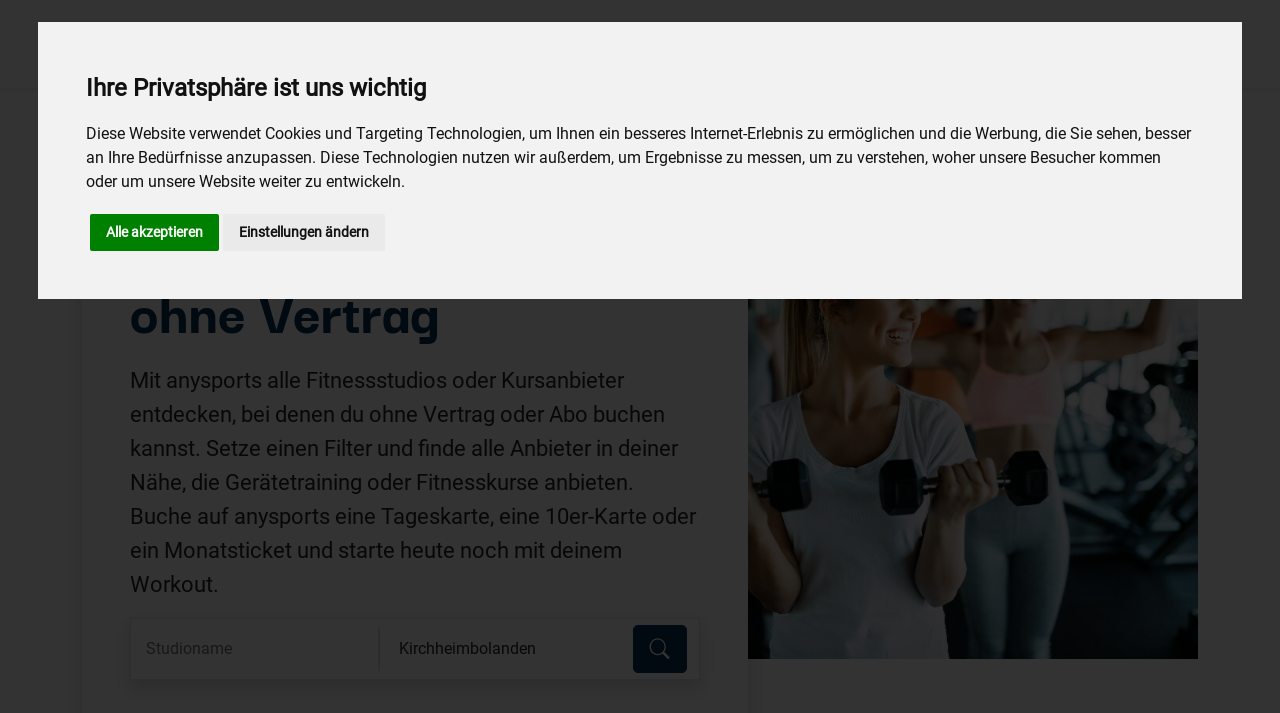

--- FILE ---
content_type: text/html; charset=UTF-8
request_url: https://www.anysports.com/de-de/anbietersuche/kirchheimbolanden
body_size: 4835
content:
<!DOCTYPE html>
<html lang="de-DE">
<head>
    <meta charset="utf-8" />
    <meta name="viewport" content="width=device-width, initial-scale=1.0, viewport-fit=cover" />
    <meta name="referrer" content="origin-when-cross-origin" />
    <link href="/bundle.css?v=202201110946" rel="stylesheet">

    <script>
        (function(w,d,s,l,i){w[l]=w[l]||[];w[l].push({'gtm.start':
        new Date().getTime(),event:'gtm.js'});var f=d.getElementsByTagName(s)[0],
        j=d.createElement(s),dl=l!='dataLayer'?'&l='+l:'';j.async=true;j.src=
        'https://www.googletagmanager.com/gtm.js?id='+i+dl;f.parentNode.insertBefore(j,f);
        })(window,document,'script','dataLayer','GTM-5Z94DBS');
    </script>

<title>Fitness &amp; Sport in Kirchheimbolanden</title><meta name="description" content="Mit anysports findest du Fitness- &amp; Sportanbieter in Kirchheimbolanden. Entdecke Anbieter mit vielfältigen Angeboten in deiner Nähe.">
<link href="https://www.anysports.com/de-de/anbietersuche/kirchheimbolanden" rel="canonical"></head>

<body class="ltr">

<noscript>
    <iframe src="https://www.googletagmanager.com/ns.html?id=GTM-5Z94DBS" height="0" width="0" style="display:none;visibility:hidden"></iframe>
</noscript>



<nav class="navbar navbar-expand-lg navbar-light py-0 shadow-sm bg-white" id="header">
    <div class="container">
        <a class="navbar-brand py-4" href="https://www.anysports.com/de-de/">
            <img src="/assets/images/logo-light.png" alt="Anysports" width="180" height="30">
        </a>
        <button class="navbar-toggler" type="button" data-bs-toggle="collapse" data-bs-target="#navbarSupportedContent" aria-controls="navbarSupportedContent" aria-expanded="false" aria-label="Toggle navigation">
            <span class="navbar-toggler-icon"></span>
        </button>
        <div class="collapse navbar-collapse" id="navbarSupportedContent">
            <ul class="navbar-nav mx-auto mb-2 mb-lg-0">
                <li class="nav-item">
                    <a class="nav-link " href="https://www.anysports.com/de-de/fitnessstudio">Gerätetraining</a>
                </li>
                <li class="nav-item">
                    <a class="nav-link " href="https://www.anysports.com/de-de/kurse">Kurse</a>
                </li>
                <li class="nav-item">
                    <a class="nav-link active" href="https://www.anysports.com/de-de/anbietersuche">Anbieter</a>
                </li>
                <li class="nav-item dropdown">
                    <a class="nav-link dropdown-toggle " href="#" id="navbarDropdown" role="button" data-bs-toggle="dropdown" aria-expanded="false">
                        Mehr
                    </a>
                    <ul class="dropdown-menu" aria-labelledby="navbarDropdown">
                        <li><a class="dropdown-item" href="https://www.anysports.com/de-de/partner-werden-studio">Partner werden</a></li>
                                                <li><a class="dropdown-item" href="https://www.anysports.com/de-de/impressum">Impressum</a></li>
                        <li><a class="dropdown-item" href="https://www.anysports.com/de-de/agb">AGB</a></li>
                        <li><a class="dropdown-item" href="https://www.anysports.com/de-de/tutorials">Tutorials</a></li>
                        <li><a class="dropdown-item" href="https://www.anysports.com/de-de/faq">FAQ</a></li>
                        <li><a class="dropdown-item" href="https://www.anysports.com/de-de/kontakt">Kontakt</a></li>
                    </ul>
                </li>
            </ul>

            <div class="d-flex py-4">
                <a href="https://www.anysports.com/de-de/partner-werden-studio" class="btn btn-secondary text-dark me-3">Partner werden</a>
                <a href="https://www.anysports.com/de-de/start" data-href-mobile="//app.anysports.com" class="btn btn-primary">App starten</a>
            </div>
        </div>
    </div>
</nav>


<div id="search">


<div class="container my-5">
    <div class="row">
        <div class="col-md-8 col-lg-7 col-xl-6 my-auto" style="z-index: 2;">
            <div class="my-auto bg-white shadow p-dyn mr-negativ">
                <h1 class="h2 mb-4" style="font-weight: 700;">
                    Sportanbieter in Kirchheimbolanden <strong>ohne Vertrag</strong>
                </h1>
                <p class="d-none d-md-block">
                    Mit anysports alle Fitnessstudios oder Kursanbieter entdecken, bei denen du ohne Vertrag oder Abo buchen kannst. Setze einen Filter und finde alle Anbieter in deiner Nähe, die Gerätetraining oder Fitnesskurse anbieten. Buche auf anysports eine Tageskarte, eine 10er-Karte oder ein Monatsticket und starte heute noch mit deinem Workout.
                </p>
                <form method="POST" action="https://www.anysports.com/de-de/anbietersuche" class="border ps-1 input-group input-group-xl shadow mb-4 flex-column flex-md-column flex-lg-row position-relative">
                    <input type="hidden" name="CRAFT_CSRF_TOKEN" value="tUsaRnRadImLAdpf6KG1S8HKPixzqnUo9ma_ugTuEscsWhjA0qXttNsfKnZCLTze7G-9DoOThxuAvldYN-Q4cacc2c1IgECeWQNNouDyhfI=">
                    <div class="form-control border-0 p-0 d-flex align-items-stretch min-width" data-autocomplete="studio" style="z-index: 2;">
                        <input type="text" name="studioname" value="" class="form-control border-0 rounded-0" placeholder="Studioname">
                        <ul class="list-group"></ul>
                    </div>
                    <div class="border m-2 d-none d-lg-block"></div>
                    <div class="form-control border-0 p-0 d-flex align-items-stretch min-width" data-autocomplete="city" style="z-index: 1;">
                        <input type="text" name="cityname" value="Kirchheimbolanden" class="form-control border-0 rounded-0" placeholder="Ort eingeben">
                        <ul class="list-group"></ul>
                    </div>
                    <span class="input-group-text border-0 bg-white text-right min-width" style="z-index: 0;">
                        <button class="btn btn-primary btn-lg btn-block min-width"><i class="bi bi-search"></i></button>
                    </span>
                </form>
            </div>
        </div>
        <div class="col-md-4 col-lg-5 col-xl-6 my-auto d-none d-md-block" style="z-index: 1;">
            <img src="https://www.anysports.com/images/homepage/_wwwSearchheader/Uebersicht_Stuido.jpg" alt="Uebersicht Stuido" class="w-100 mt-5 mt-md-0">
        </div>
    </div>
</div>


    <div class="container my-1 my-sm-2 my-md-3 my-lg-4 my-xl-5">
        <div class="row gx-5">
            <div class="col-md-4">

        <form class="mb-4" action="" id="filter">

<input type="hidden" name="search" value="studio">
<input type="hidden" name="filter[cityLink]" value="kirchheimbolanden">
<input type="hidden" name="filter[coursetypeLink]" value="">
<input type="hidden" name="filter[studioLink]" value="">
<input type="hidden" name="page" value="1">

<h3 class="mb-3 d-none d-md-block">Sortiere nach</h3>
<h3 class="mb-3 d-block d-md-none">Sortieren und Filtern</h3>
<div class="d-flex mb-4">
    <div class="me-2 my-auto">
        <select name="order[field]" class="form-select form-select-sm">
            <option value="relevance" selected>Relevanz</option>
            <option value="studioname">Studioname</option>
            <option value="zipcode">Postleitzahl</option>
            <option value="price">Preis</option>
        </select>
    </div>
    <div class="my-auto">
        <div class="btn-group btn-group-sm" role="group">
            <input type="radio" class="btn-check" name="order[direction]" value="asc" id="orderDirectionAsc" autocomplete="off">
            <label class="btn btn-outline-primary" for="orderDirectionAsc"><i class="bi bi-caret-up-fill"></i></label>
            <input type="radio" class="btn-check" name="order[direction]" value="desc" id="orderDirectionDesc" autocomplete="off" checked>
            <label class="btn btn-outline-primary" for="orderDirectionDesc"><i class="bi bi-caret-down-fill"></i></label>
        </div>
    </div>
    <div class="ms-auto d-block d-md-none">
        <button class="btn btn-outline-primary collapsed" type="button" data-bs-toggle="collapse" data-bs-target="#ajaxFilter"><i class="bi bi-funnel"></i></button>
    </div>
</div>

<div class="mobile collapse" id="ajaxFilter">

<h3 class="mb-3">Ticketart</h3>
<div class="form-check">
    <input class="form-check-input" type="radio" name="filter[articlecategory]" value="" id="articlecategory_all" checked>
    <label class="form-check-label" for="articlecategory_all">
        Alle
    </label>
</div>
<div class="form-check">
    <input class="form-check-input" type="radio" name="filter[articlecategory]" value="1" id="articlecategory_single">
    <label class="form-check-label" for="articlecategory_single">
        Einzeleintritt
    </label>
</div>
<div class="form-check">
    <input class="form-check-input" type="radio" name="filter[articlecategory]" value="2" id="articlecategory_multiple">
    <label class="form-check-label" for="articlecategory_multiple">
        Mehrfachkarte
    </label>
</div>
<div class="form-check">
    <input class="form-check-input" type="radio" name="filter[articlecategory]" value="3" id="articlecategory_period">
    <label class="form-check-label" for="articlecategory_period">
        Laufzeitkarte
    </label>
</div>


<div class="mt-4 mb-2 d-flex align-items-center justify-content-between">
    <h3 class="">Preis bis</h3>
    <div class="input-group input-group-sm w-auto">
        <input type="number" name="filter[priceMax]" min="1" max="251" value="251" class="form-control text-center" id="priceInput" data-sync="priceSlider">
        <span class="input-group-text">€</span>
    </div>
</div>
<div class="d-flex align-items-center">
    <div class="me-2">1&euro;</div>
    <input type="range" min="1" max="251" value="251" class="form-range flex-grow-1" id="priceSlider" data-sync="priceInput">
    <div class="mx-2">&gt;250&euro;</div>
</div>

<h3 class="mt-4 mb-3">Studioausstattung</h3>
<div class="form-check">
    <input class="form-check-input" type="checkbox" name="filter[facilities][1]" value="1" id="facility_1">
    <label class="form-check-label" for="facility_1">
        Duschen
    </label>
</div>
<div class="form-check">
    <input class="form-check-input" type="checkbox" name="filter[facilities][12]" value="1" id="facility_12">
    <label class="form-check-label" for="facility_12">
        Massage
    </label>
</div>
<div class="form-check">
    <input class="form-check-input" type="checkbox" name="filter[facilities][13]" value="1" id="facility_13">
    <label class="form-check-label" for="facility_13">
        Öffentliche Verkehrsmittel
    </label>
</div>
<div class="form-check">
    <input class="form-check-input" type="checkbox" name="filter[facilities][11]" value="1" id="facility_11">
    <label class="form-check-label" for="facility_11">
        Pool
    </label>
</div>
<div class="form-check">
    <input class="form-check-input" type="checkbox" name="filter[facilities][8]" value="1" id="facility_8">
    <label class="form-check-label" for="facility_8">
        Sauna
    </label>
</div>
<div class="form-check">
    <input class="form-check-input" type="checkbox" name="filter[facilities][9]" value="1" id="facility_9">
    <label class="form-check-label" for="facility_9">
        Solarium
    </label>
</div>
<div class="form-check">
    <input class="form-check-input" type="checkbox" name="filter[facilities][10]" value="1" id="facility_10">
    <label class="form-check-label" for="facility_10">
        Whirlpool
    </label>
</div>
<div class="form-check">
    <input class="form-check-input" type="checkbox" name="filter[facilities][2]" value="1" id="facility_2">
    <label class="form-check-label" for="facility_2">
        Schließfächer
    </label>
</div>
<div class="form-check">
    <input class="form-check-input" type="checkbox" name="filter[facilities][3]" value="1" id="facility_3">
    <label class="form-check-label" for="facility_3">
        Getränke
    </label>
</div>
<div class="form-check">
    <input class="form-check-input" type="checkbox" name="filter[facilities][4]" value="1" id="facility_4">
    <label class="form-check-label" for="facility_4">
        WLAN
    </label>
</div>
<div class="form-check">
    <input class="form-check-input" type="checkbox" name="filter[facilities][5]" value="1" id="facility_5">
    <label class="form-check-label" for="facility_5">
        Kinderbetreuung
    </label>
</div>
<div class="form-check">
    <input class="form-check-input" type="checkbox" name="filter[facilities][6]" value="1" id="facility_6">
    <label class="form-check-label" for="facility_6">
        Frauenbereich
    </label>
</div>
<div class="form-check">
    <input class="form-check-input" type="checkbox" name="filter[facilities][7]" value="1" id="facility_7">
    <label class="form-check-label" for="facility_7">
        Handtuchservice
    </label>
</div>

</div>

</form>

            </div>
            <div class="col-md-8">

                <div id="results">

        
<h3 class="mb-4">
    2
    Sportanbieter
     gefunden
</h3>
            
<div class="shadow-sm border border-1 border-light p-3 my-3 position-relative">
    <div class="row">
        <div class="col-sm-4">
            <a href="https://www.anysports.com/de-de/studio/2773/massa-fitness">
                <img class="img-fluid w-100" src="https://www.anysports.com/images/studio/_wwwListing/geraetetraining-listing.jpeg">
            </a>
            <div class="bg-white mt-4 ms-4 px-2 py-1 rounded-1 position-absolute top-0 start-0">
                <strong>N/A</strong>
            </div>
        </div>
        <div class="col-sm-8 d-flex flex-column">
            <a href="https://www.anysports.com/de-de/studio/2773/massa-fitness" class="text-decoration-none">
                <h2 class="h3 lh-1">Massa Fitness</h2>
                <p class="fs-5 lh-1 text-muted">
                    Woogmorgen 3, 67292 Kirchheimbolanden 
                </p>
            </a>
            <div class="mb-2">
            </div>
            <div class=" align-self-end mt-auto">
                <button class="btn btn-outline-primary" data-bs-toggle="collapse" data-bs-target="#course_location_2773"><i class="bi bi-geo-alt"></i></button>
                <a href="https://www.anysports.com/de-de/studio/2773/massa-fitness" class="btn btn-primary">Buchen</a>
            </div>
        </div>
        <div class="col-12 mt-3 collapse" id="course_location_2773">
            <img class="img-fluid w-100" src="https://maps.googleapis.com/maps/api/staticmap?center=49.6597253,8.0211511&amp;zoom=14&amp;size=640x260&amp;scale=2&amp;maptype=roadmap&amp;markers=color:red%7Clabel:Place%7C49.6597253,8.0211511&amp;key=AIzaSyBuMF674FePOve8r-W7f6pdT_UxNnA1LE4"></img>
        </div>
    </div>
</div>
                
<div class="shadow-sm border border-1 border-light p-3 my-3 position-relative">
    <div class="row">
        <div class="col-sm-4">
            <a href="https://www.anysports.com/de-de/studio/2774/fitness-fuer-mamas">
                <img class="img-fluid w-100" src="https://www.anysports.com/images/studio/_wwwListing/geraetetraining-listing.jpeg">
            </a>
            <div class="bg-white mt-4 ms-4 px-2 py-1 rounded-1 position-absolute top-0 start-0">
                <strong>N/A</strong>
            </div>
        </div>
        <div class="col-sm-8 d-flex flex-column">
            <a href="https://www.anysports.com/de-de/studio/2774/fitness-fuer-mamas" class="text-decoration-none">
                <h2 class="h3 lh-1">Fitness für Mamas</h2>
                <p class="fs-5 lh-1 text-muted">
                    Kahlenbergring 60, 67292 Kirchheimbolanden 
                </p>
            </a>
            <div class="mb-2">
            </div>
            <div class=" align-self-end mt-auto">
                <button class="btn btn-outline-primary" data-bs-toggle="collapse" data-bs-target="#course_location_2774"><i class="bi bi-geo-alt"></i></button>
                <a href="https://www.anysports.com/de-de/studio/2774/fitness-fuer-mamas" class="btn btn-primary">Buchen</a>
            </div>
        </div>
        <div class="col-12 mt-3 collapse" id="course_location_2774">
            <img class="img-fluid w-100" src="https://maps.googleapis.com/maps/api/staticmap?center=49.65728,8.00713&amp;zoom=14&amp;size=640x260&amp;scale=2&amp;maptype=roadmap&amp;markers=color:red%7Clabel:Place%7C49.65728,8.00713&amp;key=AIzaSyBuMF674FePOve8r-W7f6pdT_UxNnA1LE4"></img>
        </div>
    </div>
</div>
    <nav>
    <ul class="pagination justify-content-center">
        <li class="page-item disabled">
            <a class="page-link" >
                <i class="bi bi-chevron-double-left"></i>
            </a>
        </li>
        <li class="page-item disabled">
            <a class="page-link" >
                <i class="bi bi-chevron-left"></i>
            </a>
        </li>
        <li class="page-item active">
            <a class="page-link" href="?page=1" data-page="1">1</a>
        </li>
        <li class="page-item disabled">
            <a class="page-link" >
                <i class="bi bi-chevron-right"></i>
            </a>
        </li>
        <li class="page-item disabled">
            <a class="page-link" >
                <i class="bi bi-chevron-double-right"></i>
            </a>
        </li>
    </ul>
</nav>

                </div>

            </div>
        </div>
    </div>

</div>



<div class="container py-2 py-sm-3 py-md-4 py-lg-5" id="howto">
    <h2 class="my-4 pb-1 pb-sm-2 pb-md-3 pb-lg-4 pb-xl-5">So funk<wbr>tioniert’s</h2>
    <div class="row">
        <div class="col-12 col-md-4">
            <div class="d-flex flex-row flex-md-column">
                <div class="step">1</div>
                <h3 class="my-auto pb-1 pb-md-0">Fitnessstudio finden</h3>
            </div>
            <p class="mt-2 mt-md-3 pb-2 pb-md-0">Suche nach Studios oder Kursen in deiner Nähe.</p>
        </div>
        <div class="col-12 col-md-4">
            <div class="d-flex flex-row flex-md-column">
                <div class="step">2</div>
                <h3 class="my-auto pb-1 pb-md-0">Ticket kaufen</h3>
            </div>
            <p class="mt-2 mt-md-3 pb-2 pb-md-0">Wähle aus einer Vielzahl von vertragsfreien Tickets aus. Du erhältst dein Ticket sofort in unserer Web-App.</p>
        </div>
        <div class="col-12 col-md-4">
            <div class="d-flex flex-row flex-md-column">
                <div class="step">3</div>
                <h3 class="my-auto pb-1 pb-md-0">Durchstarten</h3>
            </div>
            <p class="mt-2 mt-md-3 pb-2 pb-md-0">Mit deinem Online-Ticket kannst du sofort durchstarten und ohne Mitgliedschaft im jeweiligen Partner-Studio trainieren.</p>
        </div>
    </div>
</div>

<div class="container d-block d-md-none">
    <p class="border my-4 p-3 bg-white shadow">
        Mit anysports alle Fitnessstudios oder Kursanbieter entdecken, bei denen du ohne Vertrag oder Abo buchen kannst. Setze einen Filter und finde alle Anbieter in deiner Nähe, die Gerätetraining oder Fitnesskurse anbieten. Buche auf anysports eine Tageskarte, eine 10er-Karte oder ein Monatsticket und starte heute noch mit deinem Workout.
    </p>
</div>




<div id="cta">
    <div class="container text-center">
        <h2 class="mb-4 text-white">Jetzt kostenlos starten</h2>
        <a href="start" data-href-mobile="//app.anysports.com" class="btn btn-info text-white btn-lg mt-2 fw-bold px-3 py-2">App starten</a>
    </div>
</div>


<div id="footer">
    <div class="container py-5">
        <div class="row pb-5">
            <div class="col-12 col-lg-4 col-xl-5 text-center text-lg-start mb-5">
                <a href="/">
                    <img src="/assets/images/logo-dark.png" width="180" height="30" alt="Anysports">
                </a>
            </div>
            <div class="col-12 col-sm-4 col-lg-2 text-center text-md-start">
                <h6 class="text-white">Anysports</h6>
                <ul class="mb-4">
                    <li><a href="https://www.anysports.com/de-de/fitnessstudio">Gerätetraining</a></li>
                    <li><a href="https://www.anysports.com/de-de/kurse">Kurse</a></li>
                    <li><a href="https://www.anysports.com/de-de/anbietersuche">Anbieter</a></li>
                </ul>
            </div>
            <div class="col-12 col-sm-4 col-lg-2 text-center text-md-start">
                <h6 class="text-white">Website</h6>
                <ul class="mb-4">
                    <li><a href="https://www.anysports.com/de-de/partner-werden-studio">Partner werden</a></li>
                    <li><a href="https://studio.anysports.com">Studio Manager</a></li>
                                    </ul>
            </div>
            <div class="col-12 col-sm-4 col-lg-2 text-center text-md-start">
                <h6 class="text-white">Social Media</h6>
                <ul class="social mb-4">
                    <li><a href="//www.instagram.com/anysports_gmbh/" target="_blank"><img src="/assets/images/instagram.svg" alt="instagram" width="24" height="24"></a></li>
                    <li><a href="//www.facebook.com/anysportsGmbH/" target="_blank"><img src="/assets/images/facebook.svg" alt="facebook" width="24" height="24"></a></li>
                </ul>
            </div>
        </div>
        <div class="row justify-content-center my-4 pt-4 legal">
            <div class="col-6 col-md-3 col-lg-2 text-center">
                <a href="https://www.anysports.com/de-de/impressum">Impressum</a>
            </div>
            <div class="col-6 col-md-3 col-lg-2 text-center">
                <a href="https://www.anysports.com/de-de/agb">AGB</a>
            </div>
            <div class="col-6 col-md-3 col-lg-2 text-center">
                <a href="https://www.anysports.com/de-de/datenschutz">Datenschutzerklärung</a>
            </div>
            <div class="col-6 col-md-3 col-lg-2 text-center">
                <a href="https://www.anysports.com/de-de/kontakt">Kontakt</a>
            </div>
        </div>
    </div>
</div>

<div class="modal" tabindex="-1" id="loadingModal">
    <div class="modal-dialog modal-dialog-centered modal-sm justify-content-center">
        <div class="spinner-border text-info" style="border-width: 1rem; width: 5rem; height: 5rem;">
            <span class="visually-hidden">Loading...</span>
        </div>
    </div>
</div>

<script type="text/javascript" src="/bundle.js?v=202201110946" charset="UTF-8"></script>

</body>
</html>


--- FILE ---
content_type: image/svg+xml
request_url: https://www.anysports.com/assets/images/instagram.svg
body_size: 1070
content:
<svg width="24" height="24" viewBox="0 0 24 24" fill="none" xmlns="http://www.w3.org/2000/svg">
<path fill-rule="evenodd" clip-rule="evenodd" d="M11.9969 2.00586C14.7118 2.00586 15.0523 2.01737 16.1185 2.06602C17.1826 2.11455 17.9093 2.28356 18.5452 2.5307C19.2025 2.78614 19.76 3.12796 20.3158 3.68372C20.8716 4.23951 21.2134 4.79701 21.4689 5.45439C21.716 6.09026 21.885 6.81697 21.9335 7.88102C21.9822 8.94729 21.9937 9.28772 21.9937 12.0027C21.9937 14.7177 21.9822 15.0581 21.9335 16.1244C21.885 17.1884 21.716 17.9151 21.4689 18.551C21.2134 19.2084 20.8716 19.7659 20.3158 20.3217C19.76 20.8774 19.2025 21.2193 18.5452 21.4747C17.9093 21.7219 17.1826 21.8909 16.1185 21.9394C15.0523 21.988 14.7118 21.9995 11.9969 21.9995C9.28187 21.9995 8.94143 21.988 7.87516 21.9394C6.81111 21.8909 6.0844 21.7219 5.44853 21.4747C4.79115 21.2193 4.23365 20.8774 3.67786 20.3217C3.1221 19.7659 2.78028 19.2084 2.52484 18.551C2.2777 17.9151 2.10869 17.1884 2.06016 16.1244C2.01151 15.0581 2 14.7177 2 12.0027C2 9.28772 2.01151 8.94729 2.06016 7.88102C2.10869 6.81697 2.2777 6.09026 2.52484 5.45439C2.78028 4.79701 3.1221 4.23951 3.67786 3.68372C4.23365 3.12796 4.79115 2.78614 5.44853 2.5307C6.0844 2.28356 6.81111 2.11455 7.87516 2.06602C8.94143 2.01737 9.28187 2.00586 11.9969 2.00586ZM11.9969 3.80709C9.32758 3.80709 9.01139 3.81729 7.95726 3.86538C6.98258 3.90983 6.45325 4.07268 6.10099 4.20959C5.63437 4.39094 5.30135 4.60757 4.95155 4.95741C4.60171 5.30721 4.38508 5.64022 4.20373 6.10685C4.06683 6.45911 3.90397 6.98844 3.85952 7.96312C3.81143 9.01725 3.80123 9.33344 3.80123 12.0027C3.80123 14.672 3.81143 14.9882 3.85952 16.0423C3.90397 17.017 4.06683 17.5463 4.20373 17.8986C4.38508 18.3652 4.60175 18.6982 4.95155 19.048C5.30135 19.3978 5.63437 19.6145 6.10099 19.7958C6.45325 19.9327 6.98258 20.0956 7.95726 20.14C9.01127 20.1881 9.32738 20.1983 11.9969 20.1983C14.6663 20.1983 14.9825 20.1881 16.0364 20.14C17.0111 20.0956 17.5404 19.9327 17.8927 19.7958C18.3593 19.6145 18.6923 19.3978 19.0421 19.048C19.392 18.6982 19.6086 18.3652 19.79 17.8986C19.9269 17.5463 20.0897 17.017 20.1342 16.0423C20.1823 14.9882 20.1925 14.672 20.1925 12.0027C20.1925 9.33344 20.1823 9.01725 20.1342 7.96312C20.0897 6.98844 19.9269 6.45911 19.79 6.10685C19.6086 5.64022 19.392 5.30721 19.0421 4.95741C18.6923 4.60757 18.3593 4.39094 17.8927 4.20959C17.5404 4.07268 17.0111 3.90983 16.0364 3.86538C14.9823 3.81729 14.6661 3.80709 11.9969 3.80709ZM15.2456 11.9996C15.2456 13.7921 13.7925 15.2452 12 15.2452C10.2075 15.2452 8.75438 13.7921 8.75438 11.9996C8.75438 10.207 10.2075 8.75393 12 8.75393C13.7925 8.75393 15.2456 10.207 15.2456 11.9996ZM12 6.99955C14.7614 6.99955 17 9.23811 17 11.9996C17 14.761 14.7614 16.9995 12 16.9995C9.23856 16.9995 7 14.761 7 11.9996C7 9.23811 9.23856 6.99955 12 6.99955ZM17.3332 7.86598C17.9957 7.86598 18.5328 7.32892 18.5328 6.66638C18.5328 6.00384 17.9957 5.46673 17.3332 5.46673C16.6707 5.46673 16.1336 6.00384 16.1336 6.66638C16.1336 7.32892 16.6707 7.86598 17.3332 7.86598Z" fill="#BABBC2"/>
</svg>
